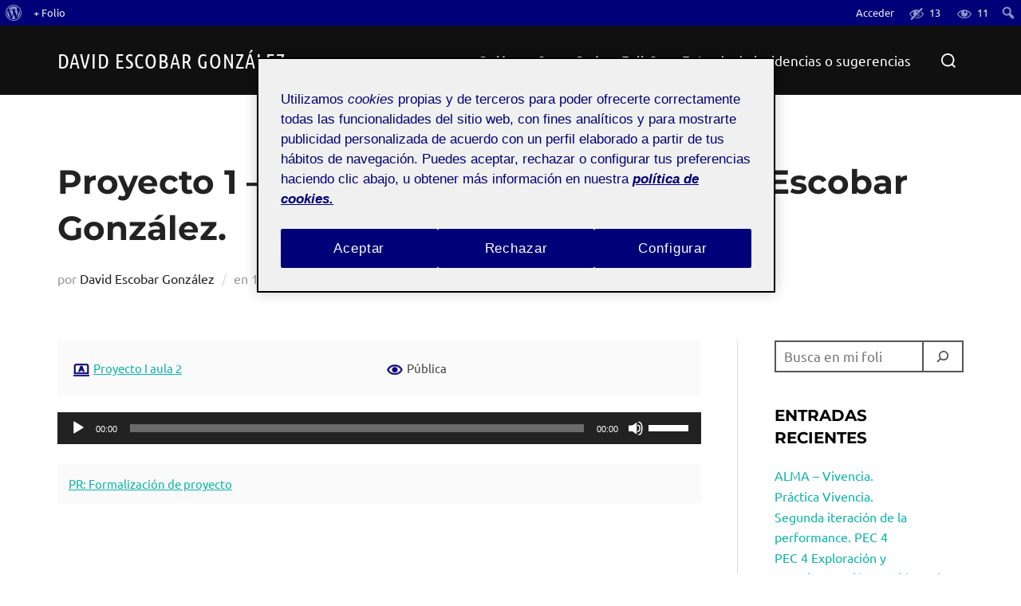

--- FILE ---
content_type: text/css
request_url: https://descobarg.folio.uoc.edu/wp-content/plugins/folio-community/assets/css/front.min.css?ver=1.0.2
body_size: 1604
content:
:root{--folio-comm-primary: #00233D;--folio-comm-secondary: #dddde7;--folio-comm-gray: #6c757d}.folio-comm-hidden{display:none!important}.folio-comm-section{position:relative;margin-bottom:2.5rem}.folio-comm-heading{margin-bottom:2.5rem}.folio-comm-heading a{text-decoration:underline}h2.folio-comm-heading__title{margin-bottom:.5rem}p.folio-comm-heading__info{font-size:1.125rem;font-size:.875rem;font-weight:400;margin-bottom:.5rem;color:var(--folio-comm-gray)}p.folio-comm-heading__info .sep{color:var(--folio-comm-secondary);padding:0 .25rem}p.folio-comm-heading__info time{color:var(--folio-comm-primary)}.folio-comm-refresh-btn{text-decoration:none!important}.folio-comm-refresh-btn svg{transition:all .25s ease;width:20px;height:20px}.folio-comm-refresh-btn:hover svg{transform:rotate(-180deg)}.folio-comm-list{margin:0;padding:0}.folio-comm-list .folio-comm-list__item{display:flex;flex-direction:row;align-items:flex-start;justify-content:flex-start;margin-bottom:2rem}.folio-comm-list .folio-comm-list__avatar{width:80px;height:80px;min-width:80px;margin-right:1.125rem;border-radius:50%;overflow:hidden;background-color:#e8e8e838;border:1px solid rgba(232,232,232,.22)}.folio-comm-list .folio-comm-list__avatar img{width:100%;height:100%;object-fit:cover}.folio-comm-list .folio-comm-list__item .folio-comm-list__top{display:block;margin:.15rem 0 .5rem;font-size:.875rem}.folio-comm-list .folio-comm-list__item .folio-comm-list__top *{display:inline}.folio-comm-list .folio-comm-list__item .folio-comm-list__title{margin-bottom:.5rem;font-weight:400}.folio-comm-list .folio-comm-list__item .folio-comm-list__meta{display:block;margin-bottom:.5rem;font-size:1rem}.folio-comm-list .folio-comm-list__item .folio-comm-list__time{display:inline-block}.folio-comm-list .folio-comm-list__item .folio-comm-list__time:first-letter{text-transform:uppercase}@media (max-width: 767px){.folio-comm-list .folio-comm-list__avatar{width:50px;height:50px;min-width:50px;margin-right:.75rem}.folio-comm-list .folio-comm-list__item time.folio-comm-list__time{margin-top:0}p.folio-comm-heading__info>span{display:block;margin-bottom:.25rem}p.folio-comm-heading__info>span.sep{display:none}}.folio-comm-loading{position:relative;display:inline-block;font-size:1rem;font-weight:400;text-transform:none;min-height:24px;min-width:24px;line-height:24px}.folio-comm-loading:before{content:"";box-sizing:border-box;position:absolute;top:0;left:0;width:24px;height:24px;border-radius:50%;border:2px solid;border-color:var(--folio-comm-secondary);border-top-color:var(--folio-comm-primary);animation:spin .5s linear infinite}.folio-comm-infinite-btn{display:block;margin:0 auto;font-weight:400;color:var(--folio-comm-primary);text-align:center;-webkit-user-select:none;-moz-user-select:none;-ms-user-select:none;user-select:none;background-color:transparent;border:1px solid transparent;padding:.5rem;font-size:1rem;line-height:1}.folio-comm-more-btn.loading{background-color:transparent!important;border-color:transparent!important;outline:none!important;box-shadow:none!important;pointer-events:none!important}.folio-comm-more-btn .folio-comm-loading{min-height:16px;min-width:16px;line-height:16px}@keyframes spin{to{transform:rotate(360deg)}}.folio-comm-search{margin-bottom:2rem}.folio-comm-search-form[target=_self] .folio-comm-search-ext-icon{display:none}.folio-comm-search-inner{display:flex;flex-wrap:nowrap;position:relative;width:100%;align-items:stretch;margin-bottom:.5rem}.folio-comm-search-field-wrapper{display:flex;flex-wrap:nowrap;position:relative;width:100%}.folio-comm-search-field-wrapper .folio-comm-loading{position:absolute;top:13px;right:12px}.folio-comm-search-filters{margin-bottom:1.5rem}.folio-comm-search-inner .folio-comm-search-field{flex:1 1 auto;margin-bottom:0;min-width:1px;position:relative}.folio-comm-search-inner .folio-comm-search-append{margin-left:1rem}.folio-comm-search-inner .search-submit{display:flex;flex-wrap:nowrap;justify-content:space-between;align-items:center}.folio-comm-search-inner .folio-comm-search-ext-icon{position:relative;margin-left:.5rem;top:-1px}.folio-comm-search-inner .folio-comm-search-ext-icon svg{width:16px;height:16px}.folio-comm-check{position:relative;display:inline-block;padding-left:1.5em;margin-bottom:.5rem;margin-right:1rem}.folio-comm-check .folio-comm-check-label{font-weight:400;font-size:1rem}.folio-comm-check .folio-comm-check-input{float:left;margin-left:-1.7em}.folio-comm-check .folio-comm-check-input[type=checkbox]{width:1.2em;height:1.2em;padding:0;margin-top:.1em;vertical-align:top;background-repeat:no-repeat;background-position:center;background-size:contain;border-radius:2px;-webkit-appearance:none;-moz-appearance:none;appearance:none;-webkit-print-color-adjust:exact;color-adjust:exact}.folio-comm-check .folio-comm-check-input[type=checkbox]:checked{border-color:var(--folio-comm-primary);background-color:var(--folio-comm-primary)}.folio-comm-result{margin-bottom:2.5rem}.folio-comm-result a.folio-comm-result__link{text-decoration:none;display:block}.folio-comm-result .folio-comm-result__site{display:block;position:relative;padding-left:32px;font-size:.875rem;margin-bottom:.5rem}.folio-comm-result a.folio-comm-result__link:hover .folio-comm-result__title,.folio-comm-result a.folio-comm-result__link:focus .folio-comm-result__title{text-decoration:underline}.folio-comm-result a.folio-comm-result__link:hover .folio-comm-result__site,.folio-comm-result a.folio-comm-result__link:focus .folio-comm-result__site{text-decoration:none}.folio-comm-result a.folio-comm-result__link:focus-visible{outline:none;background-color:#e8e8e826}.folio-comm-result .folio-comm-result__url{display:block;overflow:hidden;text-overflow:ellipsis}.folio-comm-result .folio-comm-result__icon{position:absolute;left:0;top:-2px;width:24px;height:24px;border-radius:50%;border:1px solid rgba(232,232,232,.22);overflow:hidden;background-size:cover;background-position:center;background-repeat:no-repeat;background-color:#e8e8e838}.folio-comm-result .folio-comm-result__icon-agores{background-image:url(../img/uoc-icon.png)}.folio-comm-result .folio-comm-result__icon img{width:100%;height:100%;object-fit:cover}.folio-comm-result .folio-comm-result__title{margin-bottom:.5rem;font-weight:400}.folio-comm-result .folio-comm-result__desc{margin-bottom:.25rem;font-size:1rem}.folio-comm-result .folio-comm-result__semester{color:var(--folio-comm-gray)}.folio-comm-toggle-content{display:none;height:0;overflow:hidden;transition:height .35s ease-in}.folio-comm-toggle-content.is-visible{display:block;height:auto;transition:height .25s ease-out}


--- FILE ---
content_type: application/javascript
request_url: https://descobarg.folio.uoc.edu/wp-content/plugins/portafolis-create-site/js/admin-bar.js?ver=2019040901
body_size: 702
content:
jQuery(document).ready(function ($) {

    jQuery('#wp-admin-bar-my-sites-search input').bind('keyup search', function () {
        var searchValRegex = new RegExp(jQuery(this).val(), 'i');
        jQuery('#wp-admin-bar-my-sites-list > li.menupop').hide().filter(function () {
            return searchValRegex.test(jQuery(this).children('a').text());
        }).show();
    });

    const breakpoint_pc = 783;

    let sites = $('#wp-admin-bar-my-sites-list li.menupop').length;
    if (sites === 1) {
        $('#wp-admin-bar-my-sites').children('.ab-sub-wrapper').addClass('site_single');
    }

    let is_pc;
    $(window).on('load resize', function () {
        let width = $(window).width();
        if (width >= breakpoint_pc) {
            is_pc = true;
        } else {
            is_pc = false;
        }
    });

    $('#wp-admin-bar-my-sites-list > .menupop').on('hover', function () {
        let top = $(this).offset().top;
        let offsetTop = 6;
        let subMenu = $(this).find('.ab-submenu');
        if (is_pc === true) {
            subMenu.offset({'top': top - offsetTop});
        }
    })

});



--- FILE ---
content_type: application/javascript
request_url: https://descobarg.folio.uoc.edu/wp-content/plugins/wordpress-lti-consumer/scripts/launch.js?ver=6.8.1
body_size: 1342
content:
var current_modal_open = false;
function lti_consumer_launch(id, id_lti, resource_link_id_val, is_modal, is_in_comments, internal_id) {
  var form = jQuery('form#launch-' + id);
    current_modal_open = id;
    jQuery("#iframe-modal-"+id).contents().find('html').html("<link rel='stylesheet' href='http://getbootstrap.com/dist/css/bootstrap.min.css' type='text/css' media='screen'><link rel='stylesheet' href='http://netdna.bootstrapcdn.com/font-awesome/3.2.1/css/font-awesome.css' type='text/css' media='screen'>  <br><br><div class=\"col-xs-5 col-centered\"><div class=\"item\"><div class=\"content\"></div></div></div><div class='col-xs-2 col-centered'><div class='item'><div class='content'><h1><i class='icon-spinner icon-spin icon-large glyphicon-align-center'></i></h1></div></div></div><div class=\"col-xs-5 col-centered\"><div class=\"item\"><div class=\"content\"></div></div></div>");
    jQuery.post(
      ajaxurl,
      {action: 'lti_launch', id: id_lti,  resource_link_id: resource_link_id_val, internal_id: internal_id, is_in_comments: is_in_comments}
    ).done( function(data){
      //1.json decode data array
      var object = JSON.parse(data);
      //2.set form parameters      
      jQuery.each( object.parameters, function( key, value ) {
        
         eval('jQuery("form#launch-' + id+' input[name=' + key + ']").val("'+value+'")' );

         if (is_modal) {
            if (eval('jQuery("form#launch-modal-' + id+' input[name=' + key + ']")').length>0) {
              //update it
              eval('jQuery("form#launch-modal-' + id+' input[name=' + key + ']").val("'+value+'")' );
            } else {
              //appedn it
             eval('jQuery("form#launch-modal-' + id+'").append(jQuery("form#launch-' + id+' input[name=' + key + ']").clone());' );
            }
         }

      });
      if (is_modal) {
        jQuery('form#launch-modal-' + id).submit();
      } else {
        form.submit();
      }

    });

  
}

jQuery(document).ready(function () {
  jQuery('form[data-auto-launch="yes"]').each(function () {
    lti_consumer_launch(jQuery(this).data('id'));
  });
});

var eventMethod = window.addEventListener ? "addEventListener" : "attachEvent";
var eventer = window[eventMethod];
var messageEvent = eventMethod == "attachEvent" ? "onmessage" : "message";

// Listen to message from child window
eventer(messageEvent,function(e) {
  if (e.data && e.data.embed_id) {
    try {
      if (current_modal_open) {
        if (eval("modalType"+current_modal_open)=='jquery') {
          jQuery.modal.close();
        } else {
          if (eval("modalType"+current_modal_open)=='boostrap') {
            if (jQuery("#modal"+current_modal_open)) {
              jQuery("#modal"+current_modal_open).hide();
            }
          }
        }
      }
    } catch (e) {

    }
    try {
      setUOCMediaEmbedId(e.data.embed_id);
    } catch (e) {

    }
  }
},false);
